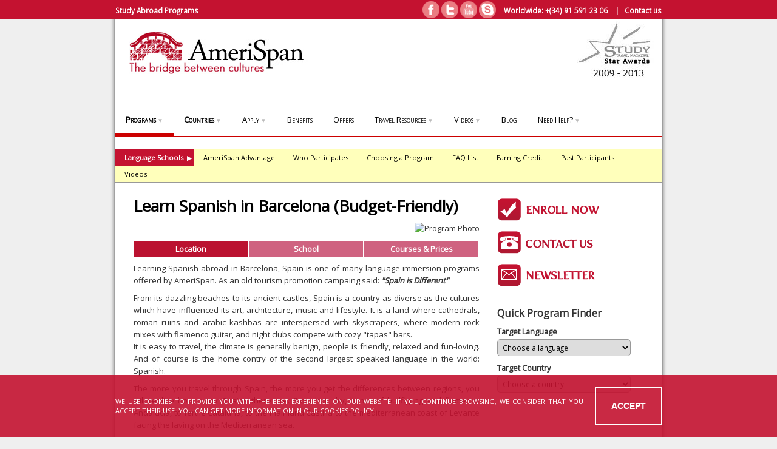

--- FILE ---
content_type: text/html
request_url: http://www.amerispan.com/language_schools/Spain/Barcelona/3498/courses/
body_size: 28270
content:
		

<!DOCTYPE HTML PUBLIC "-//W3C//DTD HTML 4.01//EN" 
"http://www.w3.org/TR/html4/strict.dtd">
<html>
<head>


	<meta name="Language" content="English">
	<meta http-equiv="Content-Language" content="en-us" />
	<meta http-equiv="Content-Type" content="text/html; charset=windows-1252" />
	<meta name="y_key" content="2376389aa13d974e" />


	<title>Learn Spanish in Barcelona | Study Spanish Barcelona</title>
	<meta name="keywords" content="Learn Spanish, study abroad Spain, Barcelona language school program, overseas classes" />
	<meta name="description" content="Learn Spanish in Barcelona, Spain. Spanish Schools and other language immersion programs abroad. Budget-Friendly" />
	

	<link rel="canonical" href="http://www.amerispan.com/language_schools/Spain/Barcelona/3498/" />


	<!-- FreeFind Map Title="Learn Spanish in Barcelona | Study Spanish Barcelona" -->

	<link href="http://fonts.googleapis.com/css?family=Open+Sans" rel="stylesheet" type="text/css" />
	<link rel="stylesheet" href="/newcss.css?v=23" />
	
	
	<script language="JavaScript" src="http://ajax.googleapis.com/ajax/libs/jquery/1.11.0/jquery.min.js"></script>
	<script language="JavaScript" src="/javascript/jquery.scrollTo-min.js"></script>
	

	
	<script language="JavaScript" src="/javascript/amerispan.js"></script>
	
	
<!-- Analytics -->    
<script type="text/javascript">
  var _gaq = _gaq || [];
  _gaq.push(['_setAccount', 'UA-924784-1']);
  _gaq.push(['_trackPageview']);
 
  (function() {
    var ga = document.createElement('script'); ga.type = 'text/javascript'; ga.async = true;
    ga.src = ('https:' == document.location.protocol ? 'https://ssl' : 'http://www') + '.google-analytics.com/ga.js';
    var s = document.getElementsByTagName('script')[0]; s.parentNode.insertBefore(ga, s);
  })();
 </script>
<!-- Analytics -->
</head>

<body id="languageschools" >
<div class="cookies"><div class="cookies-content"><p>We use cookies to provide you with the best experience on our website. If you continue browsing, we consider that you accept their use.	You can get more information in our <a href="/privacy_statement.asp">Cookies Policy.</a></p><button class="cookies-accept">Accept</button></div></div>
<div id="topline">
	<div id="toplinecenter">	   	
    	<strong><a href="http://www.amerispan.com">Study Abroad Programs</a></strong>
      	<span>Worldwide: <a href="tel:+34915912306">+(34) 91 591 23 06</a> &nbsp;&nbsp;&nbsp;|&nbsp;&nbsp;&nbsp;<a href="/send_email">Contact us</a></span>
        <a rel="nofollow" href="skype:amerispan?call" onclick="return skypeCheck();"><div id="social-sk"></div></a>
        <a rel="nofollow" href="http://www.youtube.com/user/amerispan" target="new"><div id="social-yt"></div></a>
        <a rel="nofollow" href="http://twitter.com/AmeriSpanAbroad" target="new"><div id="social-tw"></div></a>
        <a rel="nofollow" href="http://www.facebook.com/AmeriSpanStudyAbroad" target="new"><div id="social-fb"></div></a>
  </div>
</div>

<div id="fb-root"></div>
<script>(function(d, s, id) {
  var js, fjs = d.getElementsByTagName(s)[0];
  if (d.getElementById(id)) return;
  js = d.createElement(s); js.id = id;
  js.src = "//connect.facebook.net/en_US/all.js#xfbml=1&appId=194743160568433";
  fjs.parentNode.insertBefore(js, fjs);
}(document, 'script', 'facebook-jssdk'));</script>
	
    <div id="outerdiv">
		<table id="mainbodytable">
			<tr>
				<td id="headercell" colspan="3">


<div id="img-top">
<a id="img-top-logo" href="http://www.amerispan.com/" id="toplogo" alt="Study Abroad Programs">
	<img src="/images/logo.png" alt="Study Abroad" />
</a>
<a id="img-top-award" rel="nofollow" href="http://blog.amerispan.com/2012/09/amerispan-voted-best-agency-in-america.html"><img src="/images/star-awards.jpg" alt="Study Abroad" /></a>
</div>



<div id="topmenu">
	<ul class="levelmenu">    
        <li class="li_red selmenu"><a class="titulo" href="/language_schools/"><strong>Programs</strong><span>&#9660;</span></a>
        	<ul>
            	<li><a href="/language_schools/">Language Schools</a></li>
				<li><a href="/salud_medical_spanish_programs/">Medical Spanish</a></li>
				<li><a href="/teenager_programs_abroad/">Kids &amp; Teens Programs</a></li>
				<li><a href="/fun/">Language &amp; Fun</a></li>
				<li><a href="/professional/">Business &amp; Professionals</a></li>
				<li><a href="/educators/">Teachers &amp; Exams</a></li>
				<li><a href="/group_travel/">Groups</a></li>
				<li><a href="/volunteer_intern/">Volunteer Abroad</a></li>				
                <li><a rel="nofollow" href="http://www.barcelonacollege.com" target="_new">College Study Abroad</a></li>
                <li><a href="/promo/top_lists.asp">Top Programs</a></li>
            </ul>
        </li>
        
        <li class="li_black"><a class="titulo" href="/country"><strong>Countries</strong><span>&#9660;</span></a>
        	<ul>
            	<li><a href="/country/Spain/programs/16">Spain</a></li>
                <li><a href="/country/Mexico/programs/12">Mexico</a></li>
                <li><a href="/country/Costa_Rica/programs/6">Costa Rica</a></li>
                <li><a href="/country/Canada/programs/38">Canada</a></li>
                <li><a href="/country/Ecuador/programs/8">Ecuador</a></li>
                <li><a href="/country/Peru/programs/14">Peru</a></li>
                <li><a href="/country/Jordan/programs/57">Jordan</a></li>
                <li><a href="/country/Italy/programs/29">Italy</a></li>
                <li><a href="/country/Portugal/programs/26">Portugal</a></li>
                <li><a href="/country">View other countries</a></li>
            </ul>
        </li>
        
        <li class="li_blue"><a class="titulo" href="/application/register.asp">Apply<span>&#9660;</span></a>
        	<ul>
            	<li><a href="/application/register.asp">Book Now</a></li>
                <li><a href="/application/payment.asp">Make a Payment</a></li>
                <li><a href="/terms-conditions.asp">Terms &amp; Conditions</a></li>
            </ul>
        </li>
        
        <li class="li_green"><a class="titulo" href="/triple_guarantee.asp">Benefits</a></li>
        
        <!--<li class="li_grey"><a class="titulo" href="#">Get Started<span>&#9660;</span></a>
        	<ul>
            	<li><a href="/newsletter.asp">Subscribe Newsletter</a></li>
            </ul>
        </li>-->
        
        <li class="li_red"><a class="titulo" href="/offers">Offers</a></li>
        
        <li class="li_black"><a class="titulo" href="/travel">Travel Resources<span>&#9660;</span></a>
        	<ul>
            	<li><a href="/travel/default.asp">Study &amp; Travel Resources</a></li>
				<li><a href="/newsletters/">Past Newsletters</a></li>
				<li><a href="/getting_there/default.asp">Getting There</a></li>
            </ul>
        </li>
        
        <li class="li_blue"><a class="titulo" rel="nofollow" href="http://www.amerispan.com/videos">Videos<span>&#9660;</span></a>
        	<ul>
            	<li><a href="/language_schools/videos.asp">Language Schools Videos</a></li>
				<li><a href="/salud_medical_spanish_programs/videos.asp">SALUD Videos</a></li>
				<li><a href="/teenager_programs_abroad/videos.asp">Teenager Summer Abroad Videos</a></li>
                <li><a href="/fun/videos.asp">Language and Fun Videos</a></li>
                <li><a href="/professional/videos.asp">Business and Professional Videos</a></li>
                <li><a href="/educators/videos.asp">Educators Videos</a></li>
                <li><a href="/group_travel/videos.asp">Group Travel Videos</a></li>
                <li><a href="/volunteer_intern/videos.asp">Volunteer and Intern Videos</a></li>
            </ul>
        </li>
        
        <li class="li_green"><a class="titulo" rel="nofollow" href="http://blog.amerispan.com">Blog</a></li>
        
        <li class="li_grey"><a class="titulo" href="/send_email/request.asp">Need Help?<span>&#9660;</span></a>
	        <ul>
            	<li><a href="/send_email/request.asp">Email Us</a></li>
                <li><a href="/downloadpdf.asp">Downloads</a></li>
                <li><a href="/about.asp">About Us</a></li>
                <!--<li><a href="/catalog_request/request.asp">Get Catalog</a></li>-->
            </ul>
        </li>
        
    </ul>
</div>
  <div id="submenu">
	<ul>
	  <li><a href="/language_schools/" class="sel1st">Language Schools<span>&#9654;</span></a></li>
	  <!--<li><a href="/language_schools/programcountrylist.asp" ><b>Program List</b></a></li>-->
      <li><a href="/language_schools/why.asp" >AmeriSpan Advantage</a></li>
	  <li><a href="/language_schools/who.asp" >Who Participates</a></li>
	  <li><a href="/language_schools/choosing.asp" >Choosing a Program</a></li>
	  <li><a href="/language_schools/faq.asp" >FAQ List</a></li>
	  <li><a href="/language_schools/credit.asp" >Earning Credit</a></li>
	  <li><a href="/language_schools/references.asp" >Past Participants</a></li>
	  <li><a href="/language_schools/videos.asp" >Videos</a></li>            
	</ul>
</div>
</td>
			</tr>
			<tr>
            	<td id="middlecol" class="">
<!-- BEGIN MAIN CONTENT -->
				
				
<h1>Learn Spanish in Barcelona&nbsp;(Budget-Friendly)</h1>

<div id="countrytop">

	<img id="programtopphoto" src="/photos/program/Barcelona_Budget_Friendly/city.jpg" alt="Program Photo" />
    
	<div id="programtopinfo">
	</div>
	
	<div class="clearboth"></div>		
		
	<div id="countrynavtabs">
		<ul>
			<li  id="currentsubpage" >
				<a href="/language_schools/Spain/Barcelona/3498/">Location</a>
			</li>
			<li >
				<a href="/language_schools/Spain/Barcelona/school/3498/">School</a>
			</li>
			<li >
				<a href="/language_schools/Spain/Barcelona/courses/3498/">Courses &amp; Prices</a>
			</li>
		</ul>
		<div class="clearboth"></div>
	</div>
	
	
	
</div>








	<div id="countryoverview">
		<p>
			Learning Spanish abroad in Barcelona, Spain is one of many language immersion programs offered by AmeriSpan. As an old tourism promotion campaing said: <i><b> "Spain is Different"</i></b> 
<p>
From its dazzling beaches to its ancient castles, Spain is a country as diverse as the cultures which have influenced its art, architecture, music and lifestyle. It is a land where cathedrals, roman ruins and arabic kashbas are interspersed with skyscrapers, where modern rock mixes with flamenco guitar, and night clubs compete with cozy "tapas" bars. <br/>
It is easy to travel, the climate is generally benign, people is friendly, relaxed and fun-loving. 
And of course is the home contry of the second largest speaked language in the world: Spanish.
<p>
The more you travel through Spain, the more you get the differences between regions, you will realize how many Spains there are.
From hot, dry, home of bullfigting and flamenco Andalucia, to fertile Cataluña, to the mainland Castilla to the mediterranean coast of Levante facing the laving on the Mediterranean sea.
<p>
Spain offers some of the world's most famous museums, resorts, and festivals, making it a unique and enchanting destination.

		</p>

		<p><b>Learn Spanish Language in Spain:</b><br>
			Barcelona, a city of 2 million, is literally bursting with art and culture.
It has been breaking ground in art, architecture and has its peculiar Catalonian style, between southern Europe and northern Spain.
The Modernism trail all around the city followed by the colorful and intricate architecture created by the world famous Gaudi, the Gothic Neighborhood, and the pedestrian street Las Ramblas make this city a traveler and art lovers paradise.
<br/>
Known as Spain's second capital, Barcelona is a modern metropolis and cultural mecca. Located on the Mediterranean coast with mountains rising up behind it, Barcelona is the gateway from Spain to the rest of Europe. Both beach and ski resorts are within easy access.
		</p>

	
	</div>
	


<br /><br />
										                                      
										
			
    <!-- END MAIN CONTENT -->
        <img id="middlecolmainspacer" src="http://www.amerispan.com/images/spacer.gif" alt="spacer" />
    </td>

    <td id="rightcol">
        <table class="navtable">

        	
            <br />
            <!--<a href="/catalog_request/request.asp"><img class="actionButton" src="/images/button-brochure.png" /></a>-->
            <a href="/application/register.asp"><img class="actionButton" src="/images/button-enrol.png" /></a>
            <a href="/send_email"><img class="actionButton" src="/images/button-contact.png" /></a>
            <a href="/newsletter.asp"><img class="actionButton" src="/images/button-newsletter.png" /></a>


            
	        <tr><td><div id="quick-finder-ajax">
    <input type="hidden" name="quick_finder_ajax_type" value="edu" id="quick-finder-ajax-type" />
    <input type="hidden" name="quick_finder_ajax_default_url" value="http://www.amerispan.com/language_schools/ProgramCountryList.asp" id="quick-finder-ajax-default-url" />
    <h3>Quick Program Finder</h3>
    
    <div>
        <h4>Target Language</h4>
        <select name="Language_ID" id="quick-finder-ajax-language-id" class="quick-finder-ajax-select">
            <option value="">Choose a language</option>
            <option value="">Show All Programs</option>
            
                <option value="http://www.amerispan.com/language_schools/language/
				Arabic/
				8">
				Arabic</option>
                
                <option value="http://www.amerispan.com/language_schools/language/
				Chinese/
				10">
				Chinese</option>
                
                <option value="http://www.amerispan.com/language_schools/language/
				French/
				4">
				French</option>
                
                <option value="http://www.amerispan.com/language_schools/language/
				German/
				6">
				German</option>
                
                <option value="http://www.amerispan.com/language_schools/language/
				Greek/
				16">
				Greek</option>
                
                <option value="http://www.amerispan.com/language_schools/language/
				Hindi/
				22">
				Hindi</option>
                
                <option value="http://www.amerispan.com/language_schools/language/
				Italian/
				5">
				Italian</option>
                
                <option value="http://www.amerispan.com/language_schools/language/
				Japanese/
				11">
				Japanese</option>
                
                <option value="http://www.amerispan.com/language_schools/language/
				Korean/
				19">
				Korean</option>
                
                <option value="http://www.amerispan.com/language_schools/language/
				Polish/
				17">
				Polish</option>
                
                <option value="http://www.amerispan.com/language_schools/language/
				Portuguese/
				3">
				Portuguese</option>
                
                <option value="http://www.amerispan.com/language_schools/language/
				Russian/
				7">
				Russian</option>
                
                <option value="http://www.amerispan.com/language_schools/language/
				Spanish/
				1">
				Spanish</option>
                
        </select>
    </div>
    
    <div>
        <h4>Target Country</h4>
        <select name="Country_ID" id="quick-finder-ajax-category-id" class="quick-finder-ajax-select">
            <option value="">Choose a country</option>
            <option value="">Show All Programs</option>
            
                <!--<option value="/language_schools/type/Argentina/3/">Argentina</option>-->
                <option value="/country/Argentina/programs/3/">Argentina</option>
                
                <!--<option value="/language_schools/type/Brazil/19/">Brazil</option>-->
                <option value="/country/Brazil/programs/19/">Brazil</option>
                
                <!--<option value="/language_schools/type/Canada/38/">Canada</option>-->
                <option value="/country/Canada/programs/38/">Canada</option>
                
                <!--<option value="/language_schools/type/Chile/5/">Chile</option>-->
                <option value="/country/Chile/programs/5/">Chile</option>
                
                <!--<option value="/language_schools/type/China/35/">China</option>-->
                <option value="/country/China/programs/35/">China</option>
                
                <!--<option value="/language_schools/type/Colombia/22/">Colombia</option>-->
                <option value="/country/Colombia/programs/22/">Colombia</option>
                
                <!--<option value="/language_schools/type/Costa_Rica/6/">Costa Rica</option>-->
                <option value="/country/Costa_Rica/programs/6/">Costa Rica</option>
                
                <!--<option value="/language_schools/type/Dominican_Republic/7/">Dominican Republic</option>-->
                <option value="/country/Dominican_Republic/programs/7/">Dominican Republic</option>
                
                <!--<option value="/language_schools/type/Ecuador/8/">Ecuador</option>-->
                <option value="/country/Ecuador/programs/8/">Ecuador</option>
                
                <!--<option value="/language_schools/type/France/28/">France</option>-->
                <option value="/country/France/programs/28/">France</option>
                
                <!--<option value="/language_schools/type/Germany/30/">Germany</option>-->
                <option value="/country/Germany/programs/30/">Germany</option>
                
                <!--<option value="/language_schools/type/Greece/50/">Greece</option>-->
                <option value="/country/Greece/programs/50/">Greece</option>
                
                <!--<option value="/language_schools/type/Guatemala/10/">Guatemala</option>-->
                <option value="/country/Guatemala/programs/10/">Guatemala</option>
                
                <!--<option value="/language_schools/type/India/61/">India</option>-->
                <option value="/country/India/programs/61/">India</option>
                
                <!--<option value="/language_schools/type/Italy/29/">Italy</option>-->
                <option value="/country/Italy/programs/29/">Italy</option>
                
                <!--<option value="/language_schools/type/Japan/34/">Japan</option>-->
                <option value="/country/Japan/programs/34/">Japan</option>
                
                <!--<option value="/language_schools/type/Jordan/57/">Jordan</option>-->
                <option value="/country/Jordan/programs/57/">Jordan</option>
                
                <!--<option value="/language_schools/type/Korea/56/">Korea</option>-->
                <option value="/country/Korea/programs/56/">Korea</option>
                
                <!--<option value="/language_schools/type/Mexico/12/">Mexico</option>-->
                <option value="/country/Mexico/programs/12/">Mexico</option>
                
                <!--<option value="/language_schools/type/Panama/13/">Panama</option>-->
                <option value="/country/Panama/programs/13/">Panama</option>
                
                <!--<option value="/language_schools/type/Peru/14/">Peru</option>-->
                <option value="/country/Peru/programs/14/">Peru</option>
                
                <!--<option value="/language_schools/type/Poland/51/">Poland</option>-->
                <option value="/country/Poland/programs/51/">Poland</option>
                
                <!--<option value="/language_schools/type/Portugal/26/">Portugal</option>-->
                <option value="/country/Portugal/programs/26/">Portugal</option>
                
                <!--<option value="/language_schools/type/Puerto_Rico/15/">Puerto Rico</option>-->
                <option value="/country/Puerto_Rico/programs/15/">Puerto Rico</option>
                
                <!--<option value="/language_schools/type/Russia/32/">Russia</option>-->
                <option value="/country/Russia/programs/32/">Russia</option>
                
                <!--<option value="/language_schools/type/Spain/16/">Spain</option>-->
                <option value="/country/Spain/programs/16/">Spain</option>
                
                <!--<option value="/language_schools/type/Switzerland/36/">Switzerland</option>-->
                <option value="/country/Switzerland/programs/36/">Switzerland</option>
                
                <!--<option value="/language_schools/type/Uruguay/17/">Uruguay</option>-->
                <option value="/country/Uruguay/programs/17/">Uruguay</option>
                
         </select>
    </div>
</div></td></tr>
			


            <!------- FACEBOOK -------------------------------->
			
            <tr>
            	<td>
	                <div class="fb-like-box" data-href="http://www.facebook.com/AmeriSpanStudyAbroad " data-width="270" data-show-faces="true" data-stream="true" data-header="true"></div>
                </td>
            </tr>
            <tr><td>&nbsp;</td></tr>
			
        </table>
     </td>
  </tr>
  <tr>
     <td id="footercell" colspan="3">
     	<table id="footerinfotable">

	<tr>
		<td>
			<table id="ftmidrowtable">
				<tr>
					<td class="ftmidcollt">
						<table>


							<tr>
								<td rowspan="12">
									<!--<a href="http://www.dc.bbb.org/report.html?national=Y&compid=175806693" target="new"><img src="http://www.amerispan.com/images/bbbseal1.gif" border="0" alt="BBB Seal" style="margin-right:15px;" /></a>-->
								</td>
							</tr>
							<tr>
								<td  class="ftamspnlongrow">
									Email: <a href="http://www.amerispan.com/send_email/">info@amerispan.com</a>
								</td>
							</tr>
							<tr>
								<td  class="ftamspnlongrow">
									Business Hours: 8am-2pm EST (Mon-Thu), 7am-1pm EST (Fri)
								</td>
							</tr>
							<tr>
								<td  class="ftamspnlongrow">
									 
								</td>
							</tr>
							<tr>
								<td  class="ftamspnlongrow">
									Worldwide: +(34) 91 591 23 06
								</td>
							</tr>
							<tr>
								<td  class="ftamspnlongrow">
									Facebook: <a rel="nofollow" href="http://www.facebook.com/AmeriSpanStudyAbroad" target="new">AmeriSpanStudyAbroad</a>
								</td>
							</tr>
							<tr>
								<td  class="ftamspnlongrow">
									Twitter: <a rel="nofollow" href="http://twitter.com/AmeriSpanAbroad" target="new">AmeriSpanAbroad</a>
								</td>
							</tr>
							<tr>
								<td class="ftamspnlongrow">
									YouTube: <a rel="nofollow" href="http://www.youtube.com/user/amerispan" target="new">AmeriSpan</a>
								</td>
							</tr>
							<tr>
								<td class="ftamspnlongrow">
									Google+: <a rel="nofollow" href="http://gplus.to/AmeriSpanStudyAbroad">AmeriSpanStudyAbroad</a>
								</td>
							</tr>
							<tr>
								<td class="ftamspnlongrow">
									Linked In: <a rel="nofollow" href="http://www.linkedin.com/company/amerispan-study-abroad">AmeriSpan-Study-Abroad</a>
								</td>
							</tr>

						</table>

					</td>
					<td class="ftmidcolrt">
						<table>
							<tr>
								<td>
									We offer programs in the following countries:
								</td>
							</tr>
							<tr>
								<td>
									Argentina&nbsp; Brazil&nbsp; Canada&nbsp; Chile&nbsp; China&nbsp; Colombia&nbsp; Costa Rica&nbsp; Dominican Republic&nbsp; Ecuador&nbsp; France&nbsp; Germany&nbsp; Greece&nbsp; Guatemala&nbsp; India&nbsp; Italy&nbsp; Japan&nbsp; Jordan&nbsp; Korea&nbsp; Mexico&nbsp; Panama&nbsp; Peru&nbsp; Poland&nbsp; Portugal&nbsp; Puerto Rico&nbsp; Russia&nbsp; Spain&nbsp; Switzerland&nbsp; Uruguay&nbsp; 
								</td>
							</tr>


						</table>
					</td>
				</tr>
			</table>
		</td>
	</tr>

	<!-- skype checker -->
	<script type="text/javascript" src="http://download.skype.com/share/skypebuttons/js/skypeCheck.js"></script>
	<!-- end skype checker -->

	<tr>
		<td class="ftcenteredrow">
			<div id="iconsrow">
				<a rel="nofollow" href="http://www.facebook.com/AmeriSpanStudyAbroad" target="new"><img src="http://www.amerispan.com/images/footer-facebook.gif" /></a>
				<a rel="nofollow" href="http://twitter.com/AmeriSpanAbroad" target="new"><img src="http://www.amerispan.com/images/footer-twitter.gif" /></a>
				<a rel="nofollow" href="http://www.youtube.com/user/amerispan" target="new"><img src="http://www.amerispan.com/images/footer-youtube.gif" /></a>
				<a rel="nofollow" href="skype:amerispan?call" onclick="return skypeCheck();"><img src="http://www.amerispan.com/images/footer-skype.gif" /></a>
				<a rel="nofollow" href="http://blog.amerispan.com" target="new"><img src="http://www.amerispan.com/images/footer-asblog.gif" /></a>
			</div>
		</td>
	</tr>

	<tr>
		<td class="ftcenteredrow">

		  	<div class="footersitelinks">
			   <a href="http://www.amerispan.com/sitemap.asp">Site Map</a>&nbsp;&nbsp;|&nbsp;&nbsp;
				<a href="http://www.amerispan.com/newsletters/" rel="nofollow">Newsletter Archive</a>&nbsp;&nbsp;|&nbsp;&nbsp;
				<a href="http://www.amerispan.com/privacy_statement.asp" rel="nofollow">Privacy Policy</a>&nbsp;&nbsp;|&nbsp;&nbsp;
				<a href="http://www.amerispan.com/scholarships/">Study Abroad Scholarships</a>&nbsp;&nbsp;|&nbsp;&nbsp;
				<a href="http://www.amerispan.com/newsletter.asp">Subscribe/Modify Subscriptions</a>
			</div>
		</td>
	</tr>
	<tr width="135" border="0" cellpadding="2" cellspacing="0" title="Click to Verify - This site chose VeriSign Trust Seal to promote trust online with consumers.">
		<td width="135" align="center" valign="top"><script type="text/javascript" src="https://seal.verisign.com/getseal?host_name=amerispan.com&amp;size=S&amp;use_flash=YES&amp;use_transparent=YES&amp;lang=en"></script><br />
		<a rel="nofollow" href="http://www.verisign.com/verisign-trust-seal" target="_blank"  style="color:#000000; text-decoration:none; font:bold 7px verdana,sans-serif; letter-spacing:.5px; text-align:center; margin:0px; padding:0px;">ABOUT TRUST ONLINE</a></td>
		</font>
	</tr>


	<tr>
		<td class="ftcenteredrow">
			&copy; Copyrighted 1999-2026
		</td>
	</tr>
</table>


<!--http://www.amerispan.com/language_schools/ProgramDetail.asp?Program_ID=3498--><!--/language_schools/ProgramDetail.asp-->
     </td>
  </tr>
</table>

    
</div>

<!--<span id="gotop"><a id="onlineChatBarDown"><a onclick="window.open('http://sa.live2support.com/ls3/l2schat19443-2611-532.html', '_blank', 'width=500,height=600,menubar=0,resizable=0,location=0,status=1,scrollbars=0'); return false;" href="/chat/" id="onlineChatBarDown"><img src="/images/chat-bardown_en.png" /></a></span>-->

<!-- begin olark code -->
<script type="text/javascript" async> ;(function(o,l,a,r,k,y){if(o.olark)return; r="script";y=l.createElement(r);r=l.getElementsByTagName(r)[0]; y.async=1;y.src="//"+a;r.parentNode.insertBefore(y,r); y=o.olark=function(){k.s.push(arguments);k.t.push(+new Date)}; y.extend=function(i,j){y("extend",i,j)}; y.identify=function(i){y("identify",k.i=i)}; y.configure=function(i,j){y("configure",i,j);k.c[i]=j}; k=y._={s:[],t:[+new Date],c:{},l:a}; })(window,document,"static.olark.com/jsclient/loader.js");
/* custom configuration goes here (www.olark.com/documentation) */
olark.identify('1220-805-10-6515');</script>
<script> olark.configure('system.group', 'a3db9669b68a0b6f85a4079ce3de7091'); /*Routes to AMERISPAN*/ </script>
<!-- end olark code -->
<script>
  olark.configure('system.group', 'a3db9669b68a0b6f85a4079ce3de7091'); /*Routes to AMERISPAN*/
  olark.configure('system.hb_primary_color', '#C41230');
  olark.configure('system.hb_show_as_tab', false );
  olark.configure("system.localization", "en-US");
</script>
</body>
</html>


--- FILE ---
content_type: application/javascript
request_url: http://static.olark.com/a/assets/v0/site/1220-805-10-6515.js?cb=2026-02-03
body_size: 18322
content:

      (function(){
        olark.extend('Feedback');
olark.extend('Sounds');


        var isNewVersion = olark._ && olark._.versions && (olark._.versions.follow || olark._.versions.popout)
        if(isNewVersion) {
          olark._.finish({"Feedback":{"enabled":true},"Sounds":{"enabled":true},"locale":{"prechat_survey_required_fields":"* indica campo requerido"},"onboarding":{"account_size":["large team"],"integrations":["salesforce"],"use":["sales"]},"privacy":{"consent_message_enabled":true,"consent_message_text":"Yes, I have read, understood and I accept the\u00a0Privacy Policy\u00a0placed in the footer of the website.","ignore_visitor_ip_address":false},"system":{"allow_change_colors":true,"allow_change_height":true,"allow_change_width":true,"allowed_domains":"","append_to_body":1,"away_text":"Contact us","before_chat_text":"Chatee con nosotros","bottom_margin":0,"branding":"whitelabel","branding_link_text":"Tecnolog\u00eda Olark","branding_panel_cancel_text":"Retroceder","branding_panel_link_text":"Pruebe Olark en su p\u00e1gina","branding_panel_message_text":"M\u00e1s de 10.000 empresas conf\u00edan en el software de Olark para chatear directamente con sus clientes.","busy_message":"All of our representatives are with other customers at this time. We will be with you shortly.","busy_text":"Contact us","check_for_status":"Olark Chat (startup)","close_hides_window":0,"conversation_id_error_text":"La carga de archivos no est\u00e1 disponible actualmente.","cookie_path":"/","corner_position":"BR","default_flash_off_icon":"https://static.olark.com/js/images/white.ico","default_flash_on_icon":"https://static.olark.com/js/images/orange.ico","default_localization":"es-ES","disableGoogleAnalytics":0,"disable_default_visitor_information":0,"disable_expand_text_input":false,"disable_extra_br":true,"disable_get_cookies":false,"disable_offline_messaging_fallback":true,"disable_set_cookies":false,"disable_width":true,"dismiss_message_text":"Descartar","divid":"habla_window_div","email_body_error_text":"Tiene que rellenar todos los campos y especificar una direcci\u00f3n de correo electr\u00f3nico v\u00e1lida","enableLanguageTranslation":false,"enable_buttons":1,"enable_google_analytics":false,"end_chat_button_text":"Terminar chat","ended_chat_message":"Este chat ha terminado.","expandOnFirstMessageReceived":1,"expandOnMessageReceived":0,"feedback_survey_begin_button_text":"Punt\u00fae el chat","feedback_survey_button_finish":"Terminar","feedback_survey_button_next":"Siguiente","feedback_survey_button_submitting":"Enviando","feedback_survey_cancel_text":"Cancelar","feedback_survey_complete_button_text":"Comentario enviado","feedback_survey_end_message":"Gracias por sus comentarios :)","feedback_survey_question_1_text":"Pregunta 1 de 5","feedback_survey_question_2_text":"Pregunta 2 de 5","feedback_survey_question_3_text":"Pregunta 3 de 5","feedback_survey_question_4_text":"Pregunta 4 de 5","feedback_survey_question_5_text":"Pregunta 5 de 5","feedback_survey_question_additional_feedback_text":"Comentarios adicionales.","feedback_survey_question_chat_high":"Sumamente satisfecho","feedback_survey_question_chat_low":"Nada satisfecho","feedback_survey_question_chat_text":"\u00bfCu\u00e1nto de conforme se ha encontrado con este chat?","feedback_survey_question_operator_attitude_high":"Sumamente amable","feedback_survey_question_operator_attitude_low":"Nada amable","feedback_survey_question_operator_attitude_text":"\u00bfC\u00f3mo de amable fue el representante del chat?","feedback_survey_question_operator_intelligence_high":"Sumamente experto","feedback_survey_question_operator_intelligence_low":"Nada experto","feedback_survey_question_operator_intelligence_text":"\u00bfQu\u00e9 tan experto fue el representante del chat?","feedback_survey_question_operator_speed_high":"Sumamente atento","feedback_survey_question_operator_speed_low":"Nada atento","feedback_survey_question_operator_speed_text":"\u00bfQu\u00e9 tan pronto a responder fue el representante del chat?","feedback_survey_submission_error_message":"Se produjo un error durante el env\u00edo de la respuesta, int\u00e9ntelo nuevamente.","file_size_error_text":"Este tama\u00f1o del archivo es demasiado grande.","file_type_error_text":"No se permite este tipo de archivo.","flash_icons":1,"flash_titlebar":1,"forced_rpc_server":"knrpc.olark.com/nrpc","free_branding_template":"Powered By <a href=\"http://www.olark.com/?rid={idstring}&amp;powered_f=1&amp;utm_medium=widget&amp;utm_campaign=powered_by_free&amp;utm_source={idstring}\" target=\"_blank\">Olark</a>","generic_upload_error_text":"La carga de archivos no est\u00e1 disponible actualmente.","google_analytics_domain":"auto","habla_closebutton_text":"x","habla_end_popout_text":"&lt;&lt;","habla_name_input_text":"haga clic aqu\u00ed y escriba su nombre","habla_offline_body_text":"\u00a1Ahora no estamos aqu\u00ed, pero seguimos quieriendo saber qu\u00e9 piensa! D\u00e9jenos una nota:","habla_offline_email_text":"haga clic aqu\u00ed y teclee su correo elec.","habla_offline_phone_text":"haga clic aqu\u00ed y escriba su n\u00famero","habla_offline_sent_text":"\u00a1Gracias por su mensaje! Le responderemos pronto.","habla_offline_submit_value":"Enviar","habla_popout_text":"&gt;","habla_sizebutton_text_compressed":"^","habla_sizebutton_text_expanded":"_","habla_special_div_show_type":"block","hashchange_events_trigger_page_change":0,"hb_chatbox_size":"md","hb_custom_style":{"general":{"corners":"soft","secondaryColor":null}},"hb_dark_theme":false,"hb_disable_mobile":false,"hb_enable_uploads":true,"hb_position":"right","hb_primary_color":"#3C78D3","hb_show_as_tab":false,"hb_show_button_text":true,"hbl_cookie_path":"/","height":155,"hide_min_max_buttons":0,"hide_not_available":0,"hide_when_away":0,"hkey":"PHNwYW4gc3R5bGU9ImRpc3BsYXk6bm9uZSI+PGEgaWQ9ImhibGluazkiPjwvYT5odHRwOi8vd3d3Lm9sYXJrLmNvbTwvc3Bhbj4=","in_chat_text":"Chateando ahora","inline_css_url":"static.olark.com/css/3/9/3971c742ac2346c431f086113e61d518.css","inline_css_url_ie":"static.olark.com/css/0/b/0b5c605cbc1c9745fb33b5e81c6184ad.css","inline_css_url_quirks":"static.olark.com/css/8/4/844fb02b40ed2e8b64b542b43ff5f68e.css","input_height":20,"is_inline":0,"is_popup":0,"language":"en","left_margin":20,"line_length":21,"local_user_display_name":"&rarr;","md5":"2961849934faa9447924b42407d21566","myname":"you","not_available_text":"Contacto","offline_button_text":"Contacto","offline_email_validation_message":"Escribe una direcci\u00f3n de correo electr\u00f3nico v\u00e1lida","offline_header_text":"Contacto","offline_message":"\u00a1No estamos aqu\u00ed, pero nos encantar\u00eda chatear en otro momento.","offline_msg_mode":1,"offline_phone_validation_message":"Escribe un n\u00famero de tel\u00e9fono v\u00e1lido","offline_required_error_message":"Por favor, rellena todos los campos obligatorios","offline_survey":{"pages":[[{"is_required":true,"type":"name"},{"is_required":true,"type":"email"},{"is_required":true,"label":"\u00a1Ahora no estamos aqu\u00ed, pero seguimos quieriendo saber qu\u00e9 piensa! D\u00e9jenos una nota:","placeholder_text":"","type":"textarea"}]]},"offline_survey_email_label":"Correo","offline_survey_email_placeholder":"Escribe tu correo electr\u00f3nico...","offline_survey_name_label":"Nombre","offline_survey_name_placeholder":"Escribe tu nombre...","offline_survey_next_button_text":"Siguiente","offline_survey_phone_label":"Tel\u00e9fono","offline_survey_phone_placeholder":"Escribe tu n\u00famero de tel\u00e9fono...","offline_survey_submit_button_text":"Enviar","offline_survey_thank_you_message":"\u00a1Gracias por tu mensaje! Te responderemos pronto.","offline_survey_website_label":"P\u00e1gina web","offline_survey_website_placeholder":"Escribe tu p\u00e1gina web...","offline_survey_welcome_message":"\u00a1No estamos aqu\u00ed, pero nos encantar\u00eda chatear en otro momento.","offline_website_validation_message":"Escribe una URL v\u00e1lida","online_button_text":"Habla con nosotros","online_header_text":"Chat","operator_has_stopped_typing_text":"ha dejado de escribir","operator_is_typing_text":"est\u00e1 escribiendo...","operators":{"932071":{"avatar_url":"//static.olark.com/imageservice/b9d56649e73f2b89d41122c4183b44e6.png"},"947197":{"avatar_url":"//static.olark.com/imageservice/43f75050c8ee4b2229212010ad14a693.png"},"947210":{"avatar_url":"//static.olark.com/imageservice/edb40d00dc41d9f8dc4cb9e842458ca1.png"},"1008933":{"avatar_url":"//static.olark.com/imageservice/722e31f1270f1206cab3468cd5a22080.png"},"1024687":{"avatar_url":"//static.olark.com/imageservice/5707d2462432c3db5cc7c0965fa972fa.png"}},"panel_offset":20,"parse_links":1,"plugin_path":"https://static.olark.com/js/plugins/","poll":false,"popout_css_url":"static.olark.com/css/9/8/98c23c22d4700f33524c3faf5aa12bd2.css","pre_chat_error_text":"Por favor introduzca su nombre y correo electr\u00f3nico por si perdemos la conexi\u00f3n.","pre_chat_message":"\u00bfTiene alguna pregunta? Nos encantar\u00eda chatear.","pre_chat_submit":"Haga clic aqu\u00ed para empezar a chatear","prechat_email_validation_message":"Introduzca una direcci\u00f3n de correo electr\u00f3nico v\u00e1lida","prechat_phone_validation_message":"Escribe un n\u00famero de tel\u00e9fono v\u00e1lido","prechat_required_error_message":"Por favor, rellene todos los campos obligatorios","prechat_survey":{"is_enabled":true,"pages":[[{"is_required":true,"type":"name"},{"is_required":true,"type":"email"}]]},"prechat_survey_email_label":"Correo","prechat_survey_email_placeholder":"Escribe aqu\u00ed tu email","prechat_survey_name_label":"Nombre","prechat_survey_name_placeholder":"Escribe aqu\u00ed tu nombre","prechat_survey_next_button_text":"Siguiente","prechat_survey_phone_label":"Tel\u00e9fono","prechat_survey_phone_placeholder":"Escriba su n\u00famero de tel\u00e9fono...","prechat_survey_submit_button_text":"safsa","prechat_survey_website_label":"P\u00e1gina web","prechat_survey_website_placeholder":"Escriba su p\u00e1gina web...","prechat_survey_welcome_message":"\u00bfTienes alguna pregunta?","prechat_website_validation_message":"Escribe una URL v\u00e1lida","processing_file_error_text":"Hubo un problema al procesar su archivo.","require_email":2,"require_name":2,"require_offline_phone":0,"require_phone":0,"resize_input_height":60,"resize_length":25,"restart_chat_offline_button_text":"Deje un mensaje","restart_chat_online_button_text":"Iniciar conversaci\u00f3n","right_margin":20,"right_to_left":false,"rtl":false,"rules":[{"actions":[{"kind":"Action","method":"api.box.hide","options":{}}],"clause":{"clauses":[{"kind":"ContainsClause","left":{"kind":"VariableClause","varname":"visitor.currentPage.url"},"right":"language"}],"kind":"OrClause"},"description":"Hide on language","enabled":true,"id":"1537174008059036234180835104235","kind":"Rule","perPage":false,"perVisit":true,"perVisitor":false,"whenOffline":false,"whenOnline":true},{"actions":[{"kind":"Action","method":"api.box.hide","options":{}}],"clause":{"clauses":[{"kind":"ContainsClause","left":{"kind":"VariableClause","varname":"visitor.currentPage.url"},"right":"culture"}],"kind":"OrClause"},"description":"Hide on culture","enabled":true,"id":"153717399116208012330700529353","kind":"Rule","perPage":false,"perVisit":true,"perVisitor":false,"whenOffline":false,"whenOnline":true},{"actions":[{"kind":"Action","method":"api.box.hide","options":{}}],"clause":{"clauses":[{"kind":"ContainsClause","left":{"kind":"VariableClause","varname":"visitor.currentPage.url"},"right":"/about-us/contact/"}],"kind":"OrClause"},"description":"Hide on contact","enabled":true,"id":"1537173944267013634860204917199","kind":"Rule","perPage":false,"perVisit":true,"perVisitor":false,"whenOffline":false,"whenOnline":true},{"actions":[{"kind":"Action","method":"api.box.hide","options":{}}],"clause":{"clauses":[{"kind":"ContainsClause","left":{"kind":"VariableClause","varname":"visitor.currentPage.url"},"right":"/landings-ppc/"}],"kind":"OrClause"},"description":"Hide on landings","enabled":true,"id":"153717388149108782686640215867","kind":"Rule","perPage":false,"perVisit":true,"perVisitor":false,"whenOffline":false,"whenOnline":true},{"actions":[{"kind":"Action","method":"api.box.hide","options":{}}],"clause":{"clauses":[{"kind":"ContainsClause","left":{"kind":"VariableClause","varname":"visitor.currentPage.url"},"right":"/checkout/"}],"kind":"OrClause"},"description":"Hide on checkout","enabled":true,"id":"1537173305275013010696345949535","kind":"Rule","perPage":false,"perVisit":true,"perVisitor":false,"whenOffline":false,"whenOnline":true},{"actions":[{"kind":"Action","method":"api.box.hide","options":{}}],"clause":{"clauses":[{"kind":"ContainsClause","left":{"kind":"VariableClause","varname":"visitor.currentPage.url"},"right":"/checkout/course/"}],"kind":"AndClause"},"description":"Hide on funnel","enabled":true,"id":"153656856700504707905482251227","kind":"Rule","perPage":false,"perVisit":true,"perVisitor":false,"whenOffline":true,"whenOnline":true},{"actions":[{"kind":"Action","method":"api.box.hide","options":{}}],"clause":{"clauses":[{"kind":"ContainsClause","left":{"kind":"VariableClause","varname":"visitor.currentPage.url"},"right":"https://register.enforex.com/"}],"kind":"OrClause"},"description":"Hide on register","enabled":true,"id":"1535472193484009150682011353162","kind":"Rule","perPage":true,"perVisit":false,"perVisitor":false,"whenOffline":true,"whenOnline":true},{"actions":[{"kind":"Action","method":"api.box.hide","options":{}}],"clause":{"clauses":[{"kind":"ContainsClause","left":{"kind":"VariableClause","varname":"visitor.currentPage.url"},"right":"/checkout/lightbox"}],"kind":"AndClause"},"description":"Hide on lightbox","enabled":true,"id":"15342400696690583482291598409","kind":"Rule","perPage":true,"perVisit":false,"perVisitor":false,"whenOffline":true,"whenOnline":true},{"actions":[{"kind":"Action","method":"api.box.hide","options":{}}],"clause":{"clauses":[{"kind":"ContainsClause","left":{"kind":"VariableClause","varname":"visitor.currentPage.url"},"right":"/mgm/"}],"kind":"OrClause"},"description":"Hide on landing Member get member","enabled":true,"id":"153191266530208938375803225407","kind":"Rule","perPage":false,"perVisit":true,"perVisitor":false,"whenOffline":true,"whenOnline":true},{"actions":[{"kind":"Action","method":"api.box.hide","options":{}}],"clause":{"clauses":[{"kind":"ContainsClause","left":{"kind":"VariableClause","varname":"visitor.currentPage.url"},"right":"enforex.es"}],"kind":"OrClause"},"description":"Hide on Enforex.es when OFFline","enabled":true,"id":"152871570752607172703071365418","kind":"Rule","perPage":true,"perVisit":false,"perVisitor":false,"whenOffline":true,"whenOnline":false},{"actions":[{"kind":"Action","method":"api.box.hide","options":{}}],"clause":{"clauses":[{"kind":"ContainsClause","left":{"kind":"VariableClause","varname":"visitor.currentPage.url"},"right":"/becas/"}],"kind":"OrClause"},"description":"Hide on Becas","enabled":true,"id":"1527674229293022188178089140598","kind":"Rule","perPage":true,"perVisit":false,"perVisitor":false,"whenOffline":false,"whenOnline":true},{"actions":[{"kind":"Action","method":"api.chat.sendMessageToVisitor","options":{"body":"Hi, we're here to answer any questions"}}],"clause":{"clauses":[{"kind":"EqualsClause","left":{"kind":"VariableClause","varname":"visitor.pageCountForThisVisit"},"right":6}],"kind":"OrClause"},"description":"Start a chat after a customer has viewed 6 pages, so I can engage without being too intrusive","enabled":false,"id":2316,"kind":"Rule","perPage":false,"perVisit":true,"perVisitor":false,"whenOffline":false,"whenOnline":true},{"actions":[{"kind":"Action","method":"api.chat.updateVisitorNickname","options":{"snippet":"Returning Visitor"}}],"clause":{"clauses":[{"kind":"GreaterThanClause","left":{"kind":"VariableClause","varname":"visitor.visitCount"},"right":1}],"kind":"AndClause"},"description":"Highlight returning visitors in my buddy list","enabled":false,"id":2317,"kind":"Rule","perPage":false,"perVisit":true,"perVisitor":false,"whenOffline":false,"whenOnline":true},{"actions":[{"kind":"Action","method":"api.box.hide","options":{}}],"clause":{"clauses":[{"kind":"EqualsClause","left":{"kind":"VariableClause","varname":"visitor.countryCode"},"right":"ZW"}],"kind":"AndClause"},"description":"Hide chat for visitors from Zimbabwe since we cannot ship to them.","enabled":false,"id":2318,"kind":"Rule","perPage":false,"perVisit":true,"perVisitor":false,"whenOffline":false,"whenOnline":true},{"actions":[{"kind":"Action","method":"api.chat.sendMessageToVisitor","options":{"body":"Bonjour, Comment allez-vous?"}}],"clause":{"clauses":[{"kind":"EqualsClause","left":{"kind":"VariableClause","varname":"visitor.countryCode"},"right":"FR"}],"kind":"AndClause"},"description":"Target my French visitors by sending a custom message in their language","enabled":false,"id":"14951948467680","kind":"Rule","perPage":false,"perVisit":true,"perVisitor":false,"whenOffline":false,"whenOnline":true}],"say_text":"Escribe aqu\u00ed","send_text":"Send","send_transcript_begin_button_text":"Enviar transcripci\u00f3n","send_transcript_cancel_text":"No gracias","send_transcript_complete_button_text":"Transcripci\u00f3n enviada","send_transcript_error_text":"Introduzca una direcci\u00f3n de correo electr\u00f3nico v\u00e1lida","send_transcript_placeholder":"Correo","send_transcript_title_text":"Enviar transcripci\u00f3n","sending_text":"sending","show_away":0,"show_away_as_header":0,"show_end_popout":0,"show_in_buddy_list":"chatting","show_popout":0,"show_pre_chat":1,"site_id":"1220-805-10-6515","start_expanded":0,"start_habla_window_visible":false,"start_hidden":0,"start_visible":false,"template":null,"top_margin":0,"upload_rejected_error_text":"La carga de archivos no est\u00e1 disponible actualmente.","url_handler":"https://static.olark.com/jsclient-latest/follow.html?v=1426711435610","url_handler_target_window":"_top","use_theme":"cryptic_capybara","visitor_id_error_text":"La carga de archivos no est\u00e1 disponible actualmente.","welcome_msg":"\u00bfTienes alguna pregunta?","width":260}});
        }else{
          olark.configure(function(conf){
            conf.system.site_id="1220-805-10-6515";
          });
          olark._.finish();
        }
      })();
    